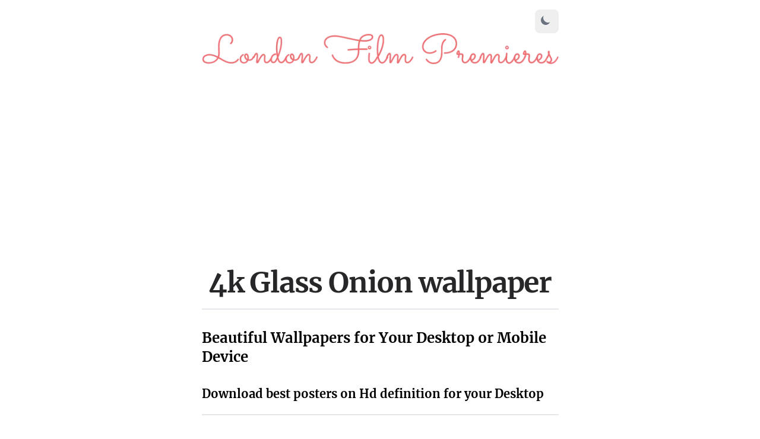

--- FILE ---
content_type: text/html
request_url: https://londonfilmpremieres.com/wallpapers/glass-onion
body_size: 3526
content:
<!DOCTYPE html><html lang="en"> <head><!-- Global Metadata --><meta charset="utf-8"><meta name="viewport" content="width=device-width,initial-scale=1"><meta name="generator" content="Astro v3.6.5"><meta name="robots" content="follow,index, max-image-preview:large"><!-- Canonical URL --><link rel="canonical" href="https://londonfilmpremieres.com"><link rel="icon" href="/favicon.png"><link rel="sitemap" href="/sitemap-index.xml"><link rel="alternate" type="application/rss+xml" href="/sitemap-index.xml"><!-- Primary Meta Tags --><title>4K Glass Onion Wallpapers</title><meta name="title" content="4K Glass Onion Wallpapers"><meta name="description" content="✅ ⭐Download Full HD Glass Onion⭐ wallpapers "><meta name="keywords" content="Glass Onion Wallpapers,Download,Glass Onion Wallpapers,4k Glass Onion Wallpapers,Full HD  Glass Onion Wallpapers]"><!-- Open Graph / Facebook --><meta property="og:type" content="website"><meta property="og:url" content="https://londonfilmpremieres.com/wallpapers/glass-onion/"><meta property="og:title" content="4K Glass Onion Wallpapers"><meta property="og:description" content="✅ ⭐Download Full HD Glass Onion⭐ wallpapers "><meta property="og:image" content="https://londonfilmpremieres.com/london-film-premieres.png"><!-- Twitter --><meta property="twitter:card" content="summary_large_image"><meta property="twitter:url" content="https://londonfilmpremieres.com/wallpapers/glass-onion/"><meta property="twitter:title" content="4K Glass Onion Wallpapers"><meta property="twitter:description" content="✅ ⭐Download Full HD Glass Onion⭐ wallpapers "><meta property="twitter:image" content="https://londonfilmpremieres.com/london-film-premieres.png"><link href="/pagefind/pagefind-ui.css" rel="stylesheet"><script src="/pagefind/pagefind-ui.js"></script><style>
    @font-face {
      font-family: 'Merriweather';
      font-style: normal;
      font-weight: 400;
      src: url('/fonts/merriweather/merriweather-v30-latin-regular.eot'); /* IE9 Compat Modes */
      src:
        local(''),
        url('/fonts/merriweather/merriweather-v30-latin-regular.eot?#iefix')
          format('embedded-opentype'),
        url('/fonts/merriweather/merriweather-v30-latin-regular.woff2') format('woff2'),
        url('/fonts/merriweather/merriweather-v30-latin-regular.woff') format('woff'),
        url('/fonts/merriweather/merriweather-v30-latin-regular.ttf') format('truetype'),
        url('/fonts/merriweather/merriweather-v30-latin-regular.svg#Merriweather') format('svg'); /* Legacy iOS */
      font-display: swap;
    }

    @font-face {
      font-family: 'Merriweather';
      font-style: normal;
      font-weight: 700;
      src: url('/fonts/merriweather/merriweather-v30-latin-700.eot');
      src:
        local(''),
        url('/fonts/merriweather/merriweather-v30-latin-700.eot?#iefix') format('embedded-opentype'),
        url('/fonts/merriweather/merriweather-v30-latin-700.woff2') format('woff2'),
        url('/fonts/merriweather/merriweather-v30-latin-700.woff') format('woff'),
        url('/fonts/merriweather/merriweather-v30-latin-700.ttf') format('truetype'),
        url('/fonts/merriweather/merriweather-v30-latin-700.svg#Merriweather') format('svg');
      font-display: swap;
    }
  </style><script async src="https://pagead2.googlesyndication.com/pagead/js/adsbygoogle.js?client=ca-pub-1008853112656141" crossorigin="anonymous"></script> <script type="text/partytown" src="https://www.googletagmanager.com/gtag/js?id=G-HWDZXED36G"></script> <script type="text/partytown">
  window.dataLayer = window.dataLayer || []
  function gtag() {
    dataLayer.push(arguments)
  }
  gtag('js', new Date())
  gtag('config', "G-HWDZXED36G")
</script><meta name="astro-view-transitions-enabled" content="true"><meta name="astro-view-transitions-fallback" content="animate"><link rel="stylesheet" href="/_astro/_uri_.4feb2bc8.css" />
<link rel="stylesheet" href="/_astro/_uri_.d14c01bc.css" />
<style>@keyframes astroFadeInOut{0%{opacity:1}to{opacity:0}}@keyframes astroFadeIn{0%{opacity:0}}@keyframes astroFadeOut{to{opacity:0}}@keyframes astroSlideFromRight{0%{transform:translate(100%)}}@keyframes astroSlideFromLeft{0%{transform:translate(-100%)}}@keyframes astroSlideToRight{to{transform:translate(100%)}}@keyframes astroSlideToLeft{to{transform:translate(-100%)}}@media (prefers-reduced-motion){::view-transition-group(*),::view-transition-old(*),::view-transition-new(*){animation:none!important}[data-astro-transition-scope]{animation:none!important}}
</style><script type="module" src="/_astro/hoisted.4cefdef6.js"></script>
<script>!(function(w,p,f,c){if(!window.crossOriginIsolated && !navigator.serviceWorker) return;c=w[p]=Object.assign(w[p]||{},{"lib":"/~partytown/","debug":false});c[f]=(c[f]||[]).concat(["dataLayer.push"])})(window,'partytown','forward');/* Partytown 0.8.2 - MIT builder.io */
!function(t,e,n,i,o,r,a,s,d,c,l,p){function u(){p||(p=1,"/"==(a=(r.lib||"/~partytown/")+(r.debug?"debug/":""))[0]&&(d=e.querySelectorAll('script[type="text/partytown"]'),i!=t?i.dispatchEvent(new CustomEvent("pt1",{detail:t})):(s=setTimeout(f,1e4),e.addEventListener("pt0",w),o?h(1):n.serviceWorker?n.serviceWorker.register(a+(r.swPath||"partytown-sw.js"),{scope:a}).then((function(t){t.active?h():t.installing&&t.installing.addEventListener("statechange",(function(t){"activated"==t.target.state&&h()}))}),console.error):f())))}function h(t){c=e.createElement(t?"script":"iframe"),t||(c.style.display="block",c.style.width="0",c.style.height="0",c.style.border="0",c.style.visibility="hidden",c.setAttribute("aria-hidden",!0)),c.src=a+"partytown-"+(t?"atomics.js?v=0.8.2":"sandbox-sw.html?"+Date.now()),e.querySelector(r.sandboxParent||"body").appendChild(c)}function f(n,o){for(w(),i==t&&(r.forward||[]).map((function(e){delete t[e.split(".")[0]]})),n=0;n<d.length;n++)(o=e.createElement("script")).innerHTML=d[n].innerHTML,o.nonce=r.nonce,e.head.appendChild(o);c&&c.parentNode.removeChild(c)}function w(){clearTimeout(s)}r=t.partytown||{},i==t&&(r.forward||[]).map((function(e){l=t,e.split(".").map((function(e,n,i){l=l[i[n]]=n+1<i.length?"push"==i[n+1]?[]:l[i[n]]||{}:function(){(t._ptf=t._ptf||[]).push(i,arguments)}}))})),"complete"==e.readyState?u():(t.addEventListener("DOMContentLoaded",u),t.addEventListener("load",u))}(window,document,navigator,top,window.crossOriginIsolated);;((d,s)=>(s=d.currentScript,d.addEventListener('astro:before-swap',()=>s.remove(),{once:true})))(document);</script></head> <body class="mx-auto min-h-screen max-w-[665px] px-6 antialiased dark:bg-gray-900 sm:px-8"> <header class="flex flex-col" data-astro-transition-persist="astro-ddvkasmg-1"> <!-- <nav class="mt-4 flex items-end justify-end"><DarkModeIcon /></nav> --> <nav class="mt-4 flex items-end justify-end"><button id="themeToggle" class="rounded-lg p-2 text-sm text-gray-500 hover:bg-gray-100 focus:outline-none focus:ring-4 focus:ring-gray-200 dark:text-gray-400 dark:hover:bg-gray-700 dark:focus:ring-gray-700" aria-label="Toggle Theme" data-astro-cid-oemx5le4> <svg class="h-6 w-6" xmlns="http://www.w3.org/2000/svg" viewBox="0 0 24 24" data-astro-cid-oemx5le4> <path class="sun" fill-rule="evenodd" d="M17.293 13.293A8 8 0 016.707 2.707a8.001 8.001 0 1010.586 10.586z" data-astro-cid-oemx5le4></path> <path d="M10 2a1 1 0 011 1v1a1 1 0 11-2 0V3a1 1 0 011-1zm4 8a4 4 0 11-8 0 4 4 0 018 0zm-.464 4.95l.707.707a1 1 0 001.414-1.414l-.707-.707a1 1 0 00-1.414 1.414zm2.12-10.607a1 1 0 010 1.414l-.706.707a1 1 0 11-1.414-1.414l.707-.707a1 1 0 011.414 0zM17 11a1 1 0 100-2h-1a1 1 0 100 2h1zm-7 4a1 1 0 011 1v1a1 1 0 11-2 0v-1a1 1 0 011-1zM5.05 6.464A1 1 0 106.465 5.05l-.708-.707a1 1 0 00-1.414 1.414l.707.707zm1.414 8.486l-.707.707a1 1 0 01-1.414-1.414l.707-.707a1 1 0 011.414 1.414zM4 11a1 1 0 100-2H3a1 1 0 000 2h1z" class="moon" fill-rule="evenodd" clip-rule="evenodd" data-astro-cid-oemx5le4></path> </svg> </button>  <script>
  document.addEventListener('astro:page-load', () => {
    const theme = (() => {
      if (typeof localStorage !== 'undefined' && localStorage.getItem('theme')) {
        return localStorage.getItem('theme')
      }
      if (window.matchMedia('(prefers-color-scheme: dark)').matches) {
        return 'dark'
      }
      return 'light'
    })()

    if (theme === 'light') {
      document.documentElement.classList.remove('dark')
    } else {
      document.documentElement.classList.add('dark')
    }

    window.localStorage.setItem('theme', theme)

    const handleToggleClick = () => {
      const element = document.documentElement
      element.classList.toggle('dark')

      const isDark = element.classList.contains('dark')
      localStorage.setItem('theme', isDark ? 'dark' : 'light')
    }

    document.getElementById('themeToggle').addEventListener('click', handleToggleClick)
  })
</script> </nav> <a href="/" rel="home" class="flex justify-center"> <img src="/_astro/london-film-premieres.f8d3cce7_Z14AzET.webp" alt="London film premieres" class="w-100 mb-8 aspect-[649/56]" width="649" height="56" loading="lazy" decoding="async"> </a> </header> <div id="search" class="mb-4 mt-4"></div> <main>  <article class="post"> <h1> 4k Glass Onion wallpaper </h1> <p></p> <hr> <section> <header> <h2 id="wallpapers">Beautiful Wallpapers for Your Desktop or Mobile Device</h2> <h3 id="posters">Download best posters on Hd definition for your Desktop</h3> </header>  </section> <hr> <section> <header> <h2 id="logos">get the best Logos right now</h2> </header>  </section> </article>  </main> <footer class="bg-white dark:bg-gray-900"> <div class="mx-auto w-full max-w-screen-xl md:py-8"> <div class="sm:flex sm:items-center sm:justify-between"> <a href="https://www.themoviedb.org/" class="mb-4 flex items-center sm:mb-0"> <img src="/_astro/themoviedb.d537fb22_Z2vfDiY.svg" class="mr-3 h-8" alt="themovie logo" width="185.04" height="133.4" loading="lazy" decoding="async"> </a> <ul class="mb-6 flex flex-wrap items-center text-sm font-medium text-gray-500 dark:text-gray-400 sm:mb-0"> <li> <a href="/about-me" class="mr-4 hover:underline md:mr-6">About me</a> </li> <li> <a href="/privacy-policy" class="mr-4 hover:underline md:mr-6">Privacy Policy</a> </li> <li> <a href="/term-and-conditions" class="mr-4 hover:underline md:mr-6">Term Conditions</a> </li> <li> <a href="/contact" class="hover:underline">Contact</a> </li> </ul> </div> <hr class="my-6 border-gray-200 dark:border-gray-700 sm:mx-auto lg:my-8"> <span class="block text-sm text-gray-500 dark:text-gray-400 sm:text-center">© 2024 <a href="https://londonfilmpremieres.com/" class="hover:underline">
Londonfilmpremieres ™</a>. All Rights Reserved.</span> </div> </footer> </body></html>

--- FILE ---
content_type: text/html; charset=utf-8
request_url: https://www.google.com/recaptcha/api2/aframe
body_size: 268
content:
<!DOCTYPE HTML><html><head><meta http-equiv="content-type" content="text/html; charset=UTF-8"></head><body><script nonce="fld2mdEqCF9QD8LI0XmKsg">/** Anti-fraud and anti-abuse applications only. See google.com/recaptcha */ try{var clients={'sodar':'https://pagead2.googlesyndication.com/pagead/sodar?'};window.addEventListener("message",function(a){try{if(a.source===window.parent){var b=JSON.parse(a.data);var c=clients[b['id']];if(c){var d=document.createElement('img');d.src=c+b['params']+'&rc='+(localStorage.getItem("rc::a")?sessionStorage.getItem("rc::b"):"");window.document.body.appendChild(d);sessionStorage.setItem("rc::e",parseInt(sessionStorage.getItem("rc::e")||0)+1);localStorage.setItem("rc::h",'1767469728335');}}}catch(b){}});window.parent.postMessage("_grecaptcha_ready", "*");}catch(b){}</script></body></html>

--- FILE ---
content_type: application/javascript
request_url: https://londonfilmpremieres.com/_astro/hoisted.4cefdef6.js
body_size: 3960
content:
document.addEventListener("astro:after-swap",()=>{localStorage.theme==="dark"?document.documentElement.classList.add("dark"):document.documentElement.classList.add("light")});const z="astro:before-preparation",J="astro:after-preparation",Q="astro:before-swap",Z="astro:after-swap",ee=e=>document.dispatchEvent(new Event(e));class $ extends Event{from;to;direction;navigationType;sourceElement;info;newDocument;constructor(t,r,n,o,a,l,h,f,s){super(t,r),this.from=n,this.to=o,this.direction=a,this.navigationType=l,this.sourceElement=h,this.info=f,this.newDocument=s,Object.defineProperties(this,{from:{enumerable:!0},to:{enumerable:!0,writable:!0},direction:{enumerable:!0,writable:!0},navigationType:{enumerable:!0},sourceElement:{enumerable:!0},info:{enumerable:!0},newDocument:{enumerable:!0,writable:!0}})}}class te extends ${formData;loader;constructor(t,r,n,o,a,l,h,f,s){super(z,{cancelable:!0},t,r,n,o,a,l,h),this.formData=f,this.loader=s.bind(this,this),Object.defineProperties(this,{formData:{enumerable:!0},loader:{enumerable:!0,writable:!0}})}}class ne extends ${direction;viewTransition;swap;constructor(t,r,n){super(Q,void 0,t.from,t.to,t.direction,t.navigationType,t.sourceElement,t.info,t.newDocument),this.direction=t.direction,this.viewTransition=r,this.swap=n.bind(this,this),Object.defineProperties(this,{direction:{enumerable:!0},viewTransition:{enumerable:!0},swap:{enumerable:!0,writable:!0}})}}async function re(e,t,r,n,o,a,l,h){const f=new te(e,t,r,n,o,a,window.document,l,h);return document.dispatchEvent(f)&&(await f.loader(),f.defaultPrevented||(ee(J),f.navigationType!=="traverse"&&R({scrollX,scrollY}))),f}async function oe(e,t,r){const n=new ne(e,t,r);return document.dispatchEvent(n),n.swap(),n}const R=e=>{history.state&&(history.scrollRestoration="manual",history.replaceState({...history.state,...e},""))},k=!!document.startViewTransition,x=()=>!!document.querySelector('[name="astro-view-transitions-enabled"]'),L=(e,t)=>e.origin===t.origin&&e.pathname===t.pathname&&e.search===t.search;let A,g,T=!1,q;const _=e=>document.dispatchEvent(new Event(e)),C=()=>_("astro:page-load"),ie=()=>{let e=document.createElement("div");e.setAttribute("aria-live","assertive"),e.setAttribute("aria-atomic","true"),e.className="astro-route-announcer",document.body.append(e),setTimeout(()=>{let t=document.title||document.querySelector("h1")?.textContent||location.pathname;e.textContent=t},60)},p="data-astro-transition-persist",U="data-astro-transition",V="data-astro-transition-fallback";let I,b=0;history.state?(b=history.state.index,scrollTo({left:history.state.scrollX,top:history.state.scrollY})):x()&&(history.replaceState({index:b,scrollX,scrollY},""),history.scrollRestoration="manual");const se=(e,t)=>{let r=!1,n=!1;return(...o)=>{if(r){n=!0;return}e(...o),r=!0,setTimeout(()=>{n&&(n=!1,e(...o)),r=!1},t)}};async function ae(e,t){try{const r=await fetch(e,t),n=r.headers.get("content-type")?.replace(/;.*$/,"");return n!=="text/html"&&n!=="application/xhtml+xml"?null:{html:await r.text(),redirected:r.redirected?r.url:void 0,mediaType:n}}catch{return null}}function W(){const e=document.querySelector('[name="astro-view-transitions-fallback"]');return e?e.getAttribute("content"):"animate"}function ce(){let e=Promise.resolve();for(const t of Array.from(document.scripts)){if(t.dataset.astroExec==="")continue;const r=document.createElement("script");r.innerHTML=t.innerHTML;for(const n of t.attributes){if(n.name==="src"){const o=new Promise(a=>{r.onload=a});e=e.then(()=>o)}r.setAttribute(n.name,n.value)}r.dataset.astroExec="",t.replaceWith(r)}return e}const X=(e,t,r,n)=>{const o=L(t,e);let a=!1;if(e.href!==location.href&&!n)if(r.history==="replace"){const l=history.state;history.replaceState({...r.state,index:l.index,scrollX:l.scrollX,scrollY:l.scrollY},"",e.href)}else history.pushState({...r.state,index:++b,scrollX:0,scrollY:0},"",e.href);A=e,o||(scrollTo({left:0,top:0,behavior:"instant"}),a=!0),n?scrollTo(n.scrollX,n.scrollY):(e.hash?(history.scrollRestoration="auto",location.href=e.href):a||scrollTo({left:0,top:0,behavior:"instant"}),history.scrollRestoration="manual")};function le(e){const t=[];for(const r of e.querySelectorAll("head link[rel=stylesheet]"))if(!document.querySelector(`[${p}="${r.getAttribute(p)}"], link[rel=stylesheet][href="${r.getAttribute("href")}"]`)){const n=document.createElement("link");n.setAttribute("rel","preload"),n.setAttribute("as","style"),n.setAttribute("href",r.getAttribute("href")),t.push(new Promise(o=>{["load","error"].forEach(a=>n.addEventListener(a,o)),document.head.append(n)}))}return t}async function O(e,t,r,n){const o=(i,d)=>{const m=i.getAttribute(p),w=m&&d.head.querySelector(`[${p}="${m}"]`);if(w)return w;if(i.matches("link[rel=stylesheet]")){const y=i.getAttribute("href");return d.head.querySelector(`link[rel=stylesheet][href="${y}"]`)}return null},a=()=>{const i=document.activeElement;if(i?.closest(`[${p}]`)){if(i instanceof HTMLInputElement||i instanceof HTMLTextAreaElement){const d=i.selectionStart,m=i.selectionEnd;return{activeElement:i,start:d,end:m}}return{activeElement:i}}else return{activeElement:null}},l=({activeElement:i,start:d,end:m})=>{i&&(i.focus(),(i instanceof HTMLInputElement||i instanceof HTMLTextAreaElement)&&(i.selectionStart=d,i.selectionEnd=m))},h=i=>{const d=document.documentElement,m=[...d.attributes].filter(({name:c})=>(d.removeAttribute(c),c.startsWith("data-astro-")));[...i.newDocument.documentElement.attributes,...m].forEach(({name:c,value:u})=>d.setAttribute(c,u));for(const c of document.scripts)for(const u of i.newDocument.scripts)if(!c.src&&c.textContent===u.textContent||c.src&&c.type===u.type&&c.src===u.src){u.dataset.astroExec="";break}for(const c of Array.from(document.head.children)){const u=o(c,i.newDocument);u?u.remove():c.remove()}document.head.append(...i.newDocument.head.children);const w=document.body,y=a();document.body.replaceWith(i.newDocument.body);for(const c of w.querySelectorAll(`[${p}]`)){const u=c.getAttribute(p),S=document.querySelector(`[${p}="${u}"]`);S&&S.replaceWith(c)}l(y)};async function f(i){function d(c){const u=c.effect;return!u||!(u instanceof KeyframeEffect)||!u.target?!1:window.getComputedStyle(u.target,u.pseudoElement).animationIterationCount==="infinite"}const m=document.getAnimations();document.documentElement.setAttribute(V,i);const y=document.getAnimations().filter(c=>!m.includes(c)&&!d(c));return Promise.all(y.map(c=>c.finished))}if(!T)document.documentElement.setAttribute(U,e.direction),n==="animate"&&await f("old");else throw new DOMException("Transition was skipped");const s=await oe(e,g,h);X(s.to,s.from,t,r),_(Z),n==="animate"&&!T&&f("new").then(()=>q())}async function Y(e,t,r,n,o){const a=o?"traverse":n.history==="replace"?"replace":"push";if(L(t,r)&&!n.formData){a!=="traverse"&&R({scrollX,scrollY}),X(r,t,n,o);return}const l=await re(t,r,e,a,n.sourceElement,n.info,n.formData,f);if(l.defaultPrevented){location.href=r.href;return}function h(s){return s.to.hash===""||!L(s.from,s.to)||s.sourceElement instanceof HTMLFormElement}async function f(s){if(h(s)){const i=s.to.href,d={};s.formData&&(d.method="POST",d.body=s.formData);const m=await ae(i,d);if(m===null){s.preventDefault();return}if(m.redirected&&(s.to=new URL(m.redirected)),I??=new DOMParser,s.newDocument=I.parseFromString(m.html,m.mediaType),s.newDocument.querySelectorAll("noscript").forEach(y=>y.remove()),!s.newDocument.querySelector('[name="astro-view-transitions-enabled"]')&&!s.formData){s.preventDefault();return}const w=le(s.newDocument);w.length&&await Promise.all(w)}else{s.newDocument=document;return}}if(T=!1,k)g=document.startViewTransition(async()=>await O(l,n,o));else{const s=(async()=>{await new Promise(i=>setTimeout(i)),await O(l,n,o,W())})();g={updateCallbackDone:s,ready:s,finished:new Promise(i=>q=i),skipTransition:()=>{T=!0}}}g.ready.then(async()=>{await ce(),C(),ie()}),g.finished.then(()=>{document.documentElement.removeAttribute(U),document.documentElement.removeAttribute(V)}),await g.ready}async function M(e,t){if(!x()){location.href=e;return}await Y("forward",A,new URL(e,location.href),t??{})}function ue(e){if(!x()&&e.state){location.reload();return}if(e.state===null)return;const t=history.state,r=t.index,n=r>b?"forward":"back";b=r,Y(n,A,new URL(location.href),{},t)}const H=()=>{R({scrollX,scrollY})};{(k||W()!=="none")&&(A=new URL(location.href),addEventListener("popstate",ue),addEventListener("load",C),"onscrollend"in window?addEventListener("scrollend",H):addEventListener("scroll",se(H,350),{passive:!0}));for(const e of document.scripts)e.dataset.astroExec=""}const B=new Set,v=new WeakSet;let D,K,N=!1;function fe(e){N||(N=!0,D??=e?.prefetchAll??!1,K??=e?.defaultStrategy??"hover",de(),me(),he())}function de(){for(const e of["touchstart","mousedown"])document.body.addEventListener(e,t=>{E(t.target,"tap")&&P(t.target.href,{with:"fetch",ignoreSlowConnection:!0})},{passive:!0})}function me(){let e;document.body.addEventListener("focusin",n=>{E(n.target,"hover")&&t(n)},{passive:!0}),document.body.addEventListener("focusout",r,{passive:!0}),G(()=>{for(const n of document.getElementsByTagName("a"))v.has(n)||E(n,"hover")&&(v.add(n),n.addEventListener("mouseenter",t,{passive:!0}),n.addEventListener("mouseleave",r,{passive:!0}))});function t(n){const o=n.target.href;e&&clearTimeout(e),e=setTimeout(()=>{P(o,{with:"fetch"})},80)}function r(){e&&(clearTimeout(e),e=0)}}function he(){let e;G(()=>{for(const t of document.getElementsByTagName("a"))v.has(t)||E(t,"viewport")&&(v.add(t),e??=we(),e.observe(t))})}function we(){const e=new WeakMap;return new IntersectionObserver((t,r)=>{for(const n of t){const o=n.target,a=e.get(o);n.isIntersecting?(a&&clearTimeout(a),e.set(o,setTimeout(()=>{r.unobserve(o),e.delete(o),P(o.href,{with:"link"})},300))):a&&(clearTimeout(a),e.delete(o))}})}function P(e,t){const r=t?.ignoreSlowConnection??!1;if(!pe(e,r))return;if(B.add(e),(t?.with??"link")==="link"){const o=document.createElement("link");o.rel="prefetch",o.setAttribute("href",e),document.head.append(o)}else fetch(e).catch(o=>{console.log(`[astro] Failed to prefetch ${e}`),console.error(o)})}function pe(e,t){if(!navigator.onLine||!t&&j())return!1;try{const r=new URL(e,location.href);return location.origin===r.origin&&(location.pathname!==r.pathname||location.search!==r.search)&&!B.has(e)}catch{}return!1}function E(e,t){if(e?.tagName!=="A")return!1;const r=e.dataset.astroPrefetch;return r==="false"?!1:t==="tap"&&(r!=null||D)&&j()?!0:r==null&&D||r===""?t===K:r===t}function j(){if("connection"in navigator){const e=navigator.connection;return e.saveData||/(2|3)g/.test(e.effectiveType)}return!1}function G(e){e();let t=!1;document.addEventListener("astro:page-load",()=>{if(!t){t=!0;return}e()})}function ye(){const e=document.querySelector('[name="astro-view-transitions-fallback"]');return e?e.getAttribute("content"):"animate"}function F(e){return e.dataset.astroReload!==void 0}(k||ye()!=="none")&&(document.addEventListener("click",e=>{let t=e.target;if(t instanceof Element&&(t=t.closest("a, area")),!(t instanceof HTMLAnchorElement)&&!(t instanceof SVGAElement)&&!(t instanceof HTMLAreaElement))return;const r=t instanceof HTMLElement?t.target:t.target.baseVal,n=t instanceof HTMLElement?t.href:t.href.baseVal,o=new URL(n,location.href).origin;F(t)||t.hasAttribute("download")||!t.href||r&&r!=="_self"||o!==location.origin||e.button!==0||e.metaKey||e.ctrlKey||e.altKey||e.shiftKey||e.defaultPrevented||(e.preventDefault(),M(n,{history:t.dataset.astroHistory==="replace"?"replace":"auto",sourceElement:t}))}),document.querySelector('[name="astro-view-transitions-forms"]')&&document.addEventListener("submit",e=>{let t=e.target;if(t.tagName!=="FORM"||F(t))return;const r=t,n=e.submitter,o=new FormData(r);let a=n?.getAttribute("formaction")??r.action??location.pathname;const l=n?.getAttribute("formmethod")??r.method,h={sourceElement:n??r};if(l==="get"){const f=new URLSearchParams(o),s=new URL(a);s.search=f.toString(),a=s.toString()}else h.formData=o;e.preventDefault(),M(a,h)}),fe({prefetchAll:!0}));
